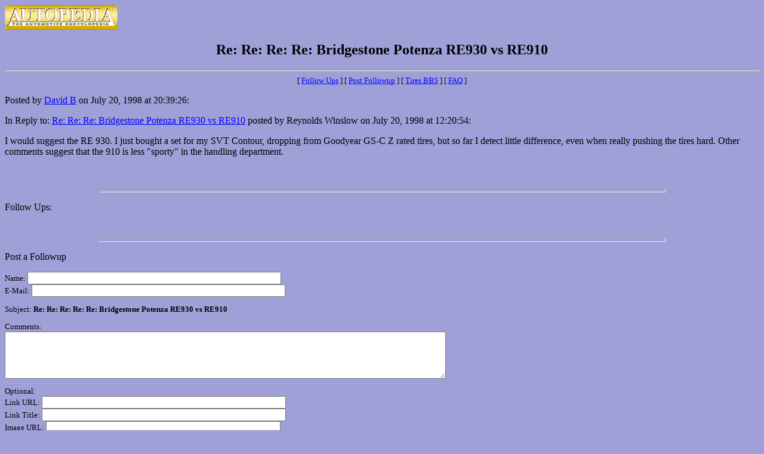

--- FILE ---
content_type: text/html; charset=UTF-8
request_url: https://autopedia.com/bbs/tires/messages/2894.html
body_size: 1188
content:
<html>
<head>
<title>Re: Re: Re: Re: Bridgestone Potenza RE930 vs RE910</title>
 
</head>
<BODY BGCOLOR="#AOAOD9" TEXT="#000000" link="#0000FF" vlink="#FF0000" alink="#00FF00">
<A HREF="/index.html"><IMG SRC="../../../Graphics/Logosm.gif" width=189 height=42 border=0></A>
<center>
<h2>Re: Re: Re: Re: Bridgestone Potenza RE930 vs RE910</h2>
</center>
<HR>
<FONT SIZE=2><center>[ <a href="#followups">Follow Ups</a> ] [ <a href="#postfp">Post Followup</a> ] [ <a href="/bbs/tires//index.html">Tires BBS</a> ] [ <a href="/bbs/tires//faq.html">FAQ</a> ]</center></FONT>
<p>
Posted by <a href="mailto:distjudge@aol.com">David B</a> on July 20, 1998 at 20:39:26:<p>
In Reply to: <a href="2882.html">Re: Re: Re: Bridgestone Potenza RE930 vs RE910</a> posted by Reynolds Winslow on July 20, 1998 at 12:20:54:<p>
I would suggest the RE 930.  I just  bought a set for my SVT Contour, dropping from Goodyear GS-C Z rated tires, but so far I detect little difference, even when really pushing the tires hard.  Other comments suggest that the 910 is less "sporty" in the handling department.<br>
<br>
<br><hr size=7 width=75%><p>
<a name="followups">Follow Ups:</a><br>
<ul><!--insert: 2894-->
</ul><!--end: 2894-->
<br><hr size=7 width=75%><p>
<a name="postfp">Post a Followup</a><p><FONT SIZE=2>
<form method=POST action="/bbs/tires/tires.cgi">
<input type=hidden name="followup" value="2513,2619,2695,2882,2894">
<input type=hidden name="origname" value="David B">
<input type=hidden name="origemail" value="distjudge@aol.com">
<input type=hidden name="origsubject" value="Re: Re: Re: Re: Bridgestone Potenza RE930 vs RE910">
<input type=hidden name="origdate" value="July 20, 1998 at 20:39:26">
Name: <input type=text name="name" size=51><br>
E-Mail: <input type=text name="email" size=51><p>
<input type=hidden name="subject" value="Re: Re: Re: Re: Re: Bridgestone Potenza RE930 vs RE910">
Subject: <b>Re: Re: Re: Re: Re: Bridgestone Potenza RE930 vs RE910</b><p>
Comments:<br>
<textarea name="body" COLS=90 ROWS=5>
</textarea>
<p>
Optional:<BR>Link URL: <input type=text name="url" size=49><br>
Link Title: <input type=text name="url_title" size=49><br>
Image URL: <input type=text name="img" size=47><p>
<input type=submit value="Submit Follow Up"> <input type=reset>
<p>
<center>[ <a href="#followups">Follow Ups</a> ] [ <a href="#postfp">Post Followup</a> ] [ <a href="/bbs/tires//index.html">Tires BBS</a> ] [ <a href="/bbs/tires//faq.html">FAQ</a> ]</center>
<HR><FONT SIZE=2><A HREF="/index.html">Back to Autopedia Home Page</A></FONT>
<P><A HREF="mailto:info@autopedia.com"><img src="../../../Graphics/email.gif" alt="email image" border=0></A>
<P><FONT SIZE=1>Last modified 12/27/96. Copyright �1995, 1996 by AUTOPEDIA, all rights reserved. AUTOPEDIA, AUTO411, CAR-IQ, DEALERPEDIA, INTERLOT, SIMULSEARCH and INTERQUOTE-RFP are trademarks of AUTOPEDIA. All other trademarks, tradenames and/or service marks are the property of their respective holders.</FONT>
</body></html>
